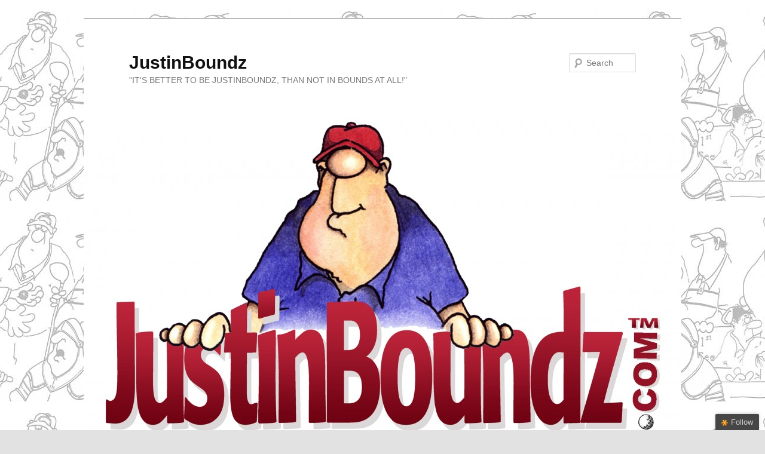

--- FILE ---
content_type: text/html; charset=UTF-8
request_url: http://watercreek.com/2013/01/cast-your-ballot-2/
body_size: 7089
content:
<!DOCTYPE html>
<!--[if IE 6]>
<html id="ie6" lang="en-US">
<![endif]-->
<!--[if IE 7]>
<html id="ie7" lang="en-US">
<![endif]-->
<!--[if IE 8]>
<html id="ie8" lang="en-US">
<![endif]-->
<!--[if !(IE 6) & !(IE 7) & !(IE 8)]><!-->
<html lang="en-US">
<!--<![endif]-->
<head>
<meta charset="UTF-8" />
<meta name="viewport" content="width=device-width" />
<title>Cast Your Ballot | JustinBoundz</title>
<link rel="profile" href="http://gmpg.org/xfn/11" />
<link rel="stylesheet" type="text/css" media="all" href="http://watercreek.com/wp-content/themes/twentyeleven-child/style.css" />
<link rel="pingback" href="http://watercreek.com/xmlrpc.php" />
<!--[if lt IE 9]>
<script src="http://watercreek.com/wp-content/themes/twentyeleven/js/html5.js" type="text/javascript"></script>
<![endif]-->
<link rel='dns-prefetch' href='//ajax.googleapis.com' />
<link rel='dns-prefetch' href='//s.w.org' />
<link rel="alternate" type="application/rss+xml" title="JustinBoundz &raquo; Feed" href="http://watercreek.com/feed/" />
<link rel="alternate" type="application/rss+xml" title="JustinBoundz &raquo; Comments Feed" href="http://watercreek.com/comments/feed/" />
<link rel="alternate" type="application/rss+xml" title="JustinBoundz &raquo; Cast Your Ballot Comments Feed" href="http://watercreek.com/2013/01/cast-your-ballot-2/feed/" />
		<script type="text/javascript">
			window._wpemojiSettings = {"baseUrl":"https:\/\/s.w.org\/images\/core\/emoji\/2.3\/72x72\/","ext":".png","svgUrl":"https:\/\/s.w.org\/images\/core\/emoji\/2.3\/svg\/","svgExt":".svg","source":{"concatemoji":"http:\/\/watercreek.com\/wp-includes\/js\/wp-emoji-release.min.js?ver=4.8.25"}};
			!function(t,a,e){var r,i,n,o=a.createElement("canvas"),l=o.getContext&&o.getContext("2d");function c(t){var e=a.createElement("script");e.src=t,e.defer=e.type="text/javascript",a.getElementsByTagName("head")[0].appendChild(e)}for(n=Array("flag","emoji4"),e.supports={everything:!0,everythingExceptFlag:!0},i=0;i<n.length;i++)e.supports[n[i]]=function(t){var e,a=String.fromCharCode;if(!l||!l.fillText)return!1;switch(l.clearRect(0,0,o.width,o.height),l.textBaseline="top",l.font="600 32px Arial",t){case"flag":return(l.fillText(a(55356,56826,55356,56819),0,0),e=o.toDataURL(),l.clearRect(0,0,o.width,o.height),l.fillText(a(55356,56826,8203,55356,56819),0,0),e===o.toDataURL())?!1:(l.clearRect(0,0,o.width,o.height),l.fillText(a(55356,57332,56128,56423,56128,56418,56128,56421,56128,56430,56128,56423,56128,56447),0,0),e=o.toDataURL(),l.clearRect(0,0,o.width,o.height),l.fillText(a(55356,57332,8203,56128,56423,8203,56128,56418,8203,56128,56421,8203,56128,56430,8203,56128,56423,8203,56128,56447),0,0),e!==o.toDataURL());case"emoji4":return l.fillText(a(55358,56794,8205,9794,65039),0,0),e=o.toDataURL(),l.clearRect(0,0,o.width,o.height),l.fillText(a(55358,56794,8203,9794,65039),0,0),e!==o.toDataURL()}return!1}(n[i]),e.supports.everything=e.supports.everything&&e.supports[n[i]],"flag"!==n[i]&&(e.supports.everythingExceptFlag=e.supports.everythingExceptFlag&&e.supports[n[i]]);e.supports.everythingExceptFlag=e.supports.everythingExceptFlag&&!e.supports.flag,e.DOMReady=!1,e.readyCallback=function(){e.DOMReady=!0},e.supports.everything||(r=function(){e.readyCallback()},a.addEventListener?(a.addEventListener("DOMContentLoaded",r,!1),t.addEventListener("load",r,!1)):(t.attachEvent("onload",r),a.attachEvent("onreadystatechange",function(){"complete"===a.readyState&&e.readyCallback()})),(r=e.source||{}).concatemoji?c(r.concatemoji):r.wpemoji&&r.twemoji&&(c(r.twemoji),c(r.wpemoji)))}(window,document,window._wpemojiSettings);
		</script>
		<style type="text/css">
img.wp-smiley,
img.emoji {
	display: inline !important;
	border: none !important;
	box-shadow: none !important;
	height: 1em !important;
	width: 1em !important;
	margin: 0 .07em !important;
	vertical-align: -0.1em !important;
	background: none !important;
	padding: 0 !important;
}
</style>
<link rel='stylesheet' id='jquery-ui-style-css'  href='http://ajax.googleapis.com/ajax/libs/jqueryui/1.8.16/themes/ui-darkness/jquery-ui.css?ver=4.8.25' type='text/css' media='all' />
<script type='text/javascript' src='http://watercreek.com/wp-includes/js/jquery/jquery.js?ver=1.12.4'></script>
<script type='text/javascript' src='http://watercreek.com/wp-includes/js/jquery/jquery-migrate.min.js?ver=1.4.1'></script>
<link rel='https://api.w.org/' href='http://watercreek.com/wp-json/' />
<link rel="EditURI" type="application/rsd+xml" title="RSD" href="http://watercreek.com/xmlrpc.php?rsd" />
<link rel="wlwmanifest" type="application/wlwmanifest+xml" href="http://watercreek.com/wp-includes/wlwmanifest.xml" /> 
<link rel='prev' title='A Win for Dustin Johnson' href='http://watercreek.com/2013/01/a-win-for-dustin-johnson/' />
<link rel='next' title='Publishing News' href='http://watercreek.com/2013/01/publishing-news/' />
<meta name="generator" content="WordPress 4.8.25" />
<link rel="canonical" href="http://watercreek.com/2013/01/cast-your-ballot-2/" />
<link rel='shortlink' href='http://watercreek.com/?p=663' />
<link rel="alternate" type="application/json+oembed" href="http://watercreek.com/wp-json/oembed/1.0/embed?url=http%3A%2F%2Fwatercreek.com%2F2013%2F01%2Fcast-your-ballot-2%2F" />
<link rel="alternate" type="text/xml+oembed" href="http://watercreek.com/wp-json/oembed/1.0/embed?url=http%3A%2F%2Fwatercreek.com%2F2013%2F01%2Fcast-your-ballot-2%2F&#038;format=xml" />
		<script type="text/javascript">
			var _statcounter = _statcounter || [];
			_statcounter.push({"tags": {"author": "JustinBoundz"}});
		</script>
		<link rel="shortcut icon" href="http://watercreek.com/wp-content/uploads/2012/07/Golf-Ball-Favicon.ico" /><link rel="apple-touch-icon" href="http://watercreek.com/wp-content/uploads/2012/07/Golf-Ball-Favicon-2.png" />		<style type="text/css">.recentcomments a{display:inline !important;padding:0 !important;margin:0 !important;}</style>
		<script type="text/javascript">
//<![CDATA[
jQuery(document).ready(function() {
	var dialog = jQuery('<div></div>')
	.html('<form method="post" action=""><input type="hidden" name="ip" value="18.188.124.187" /><p><label for="s2email">Your email:</label><br /><input type="text" name="email" id="s2email" value="" size="20" /></p><p><input type="submit" name="subscribe" value="Subscribe" />&nbsp;<input type="submit" name="unsubscribe" value="Unsubscribe" /></p></form>')
	.dialog({autoOpen: false, modal: true, zIndex: 10000, title: 'Subscribe to this blog'});
	jQuery('a.s2popup').click(function(){
		dialog.dialog('open');
		return false;
	});
});
//]]>
</script>
<style type="text/css">.broken_link, a.broken_link {
	text-decoration: line-through;
}</style><style type="text/css" id="custom-background-css">
body.custom-background { background-image: url("http://watercreek.com/wp-content/uploads/2012/07/back_ground1.jpg"); background-position: center top; background-size: auto; background-repeat: repeat; background-attachment: scroll; }
</style>
</head>

<body class="post-template-default single single-post postid-663 single-format-standard custom-background single-author singular two-column right-sidebar">
<div id="page" class="hfeed">
	<header id="branding" role="banner">
			<hgroup>
				<h1 id="site-title"><span><a href="http://watercreek.com/" rel="home">JustinBoundz</a></span></h1>
				<h2 id="site-description">&quot;IT&#039;S BETTER TO BE JUSTINBOUNDZ, THAN NOT IN BOUNDS AT ALL!&quot;</h2>
			</hgroup>

						<a href="http://watercreek.com/">
									<img src="http://watercreek.com/wp-content/uploads/2013/05/cropped-JB-HEADER-2.jpg" width="1000" height="534" alt="JustinBoundz" />
							</a>
			
								<form method="get" id="searchform" action="http://watercreek.com/">
		<label for="s" class="assistive-text">Search</label>
		<input type="text" class="field" name="s" id="s" placeholder="Search" />
		<input type="submit" class="submit" name="submit" id="searchsubmit" value="Search" />
	</form>
			
			<nav id="access" role="navigation">
				<h3 class="assistive-text">Main menu</h3>
								<div class="skip-link"><a class="assistive-text" href="#content">Skip to primary content</a></div>
												<div class="menu-justinboundz-menu-container"><ul id="menu-justinboundz-menu" class="menu"><li id="menu-item-844" class="menu-item menu-item-type-post_type menu-item-object-page menu-item-home menu-item-844"><a href="http://watercreek.com/">Home</a></li>
<li id="menu-item-52" class="menu-item menu-item-type-post_type menu-item-object-page menu-item-52"><a href="http://watercreek.com/bio/">Bio</a></li>
<li id="menu-item-9" class="menu-item menu-item-type-post_type menu-item-object-page menu-item-9"><a href="http://watercreek.com/gallery/">Gallery</a></li>
<li id="menu-item-911" class="menu-item menu-item-type-post_type menu-item-object-page menu-item-has-children menu-item-911"><a href="http://watercreek.com/archives/">Article Archives</a>
<ul  class="sub-menu">
	<li id="menu-item-931" class="menu-item menu-item-type-post_type menu-item-object-page menu-item-931"><a href="http://watercreek.com/the-carolinas-golf-times/">The Carolinas Golf Times</a></li>
	<li id="menu-item-933" class="menu-item menu-item-type-post_type menu-item-object-page menu-item-933"><a href="http://watercreek.com/charleston-golf-news/">Charleston Golf News</a></li>
</ul>
</li>
<li id="menu-item-960" class="menu-item menu-item-type-post_type menu-item-object-page menu-item-has-children menu-item-960"><a href="http://watercreek.com/pro-shop/">Pro Shop</a>
<ul  class="sub-menu">
	<li id="menu-item-962" class="menu-item menu-item-type-post_type menu-item-object-page menu-item-962"><a href="http://watercreek.com/cafe-press/">Cafe Press</a></li>
	<li id="menu-item-961" class="menu-item menu-item-type-post_type menu-item-object-page menu-item-961"><a href="http://watercreek.com/duckpress-2/">Duck Press</a></li>
</ul>
</li>
<li id="menu-item-450" class="menu-item menu-item-type-post_type menu-item-object-page menu-item-450"><a href="http://watercreek.com/licensing/">Licensing</a></li>
<li id="menu-item-542" class="menu-item menu-item-type-post_type menu-item-object-page current_page_parent menu-item-542"><a href="http://watercreek.com/news/">News</a></li>
<li id="menu-item-91" class="menu-item menu-item-type-post_type menu-item-object-page menu-item-91"><a href="http://watercreek.com/contact/">Contact</a></li>
</ul></div>			</nav><!-- #access -->
	</header><!-- #branding -->


	<div id="main">

		<div id="primary">
			<div id="content" role="main">

				
					<nav id="nav-single">
						<h3 class="assistive-text">Post navigation</h3>
						<span class="nav-previous"><a href="http://watercreek.com/2013/01/a-win-for-dustin-johnson/" rel="prev"><span class="meta-nav">&larr;</span> Previous</a></span>
						<span class="nav-next"><a href="http://watercreek.com/2013/01/publishing-news/" rel="next">Next <span class="meta-nav">&rarr;</span></a></span>
					</nav><!-- #nav-single -->

					
<article id="post-663" class="post-663 post type-post status-publish format-standard hentry category-uncategorized">
	<header class="entry-header">
		<h1 class="entry-title">Cast Your Ballot</h1>

				<div class="entry-meta">
			<span class="sep">Posted on </span><a href="http://watercreek.com/2013/01/cast-your-ballot-2/" title="4:04 pm" rel="bookmark"><time class="entry-date" datetime="2013-01-10T16:04:16+00:00">January 10, 2013</time></a><span class="by-author"> <span class="sep"> by </span> <span class="author vcard"><a class="url fn n" href="http://watercreek.com/author/lane/" title="View all posts by JustinBoundz" rel="author">JustinBoundz</a></span></span>		</div><!-- .entry-meta -->
			</header><!-- .entry-header -->

	<div class="entry-content">
		<p><a href="http://watercreek.com/wp-content/uploads/2013/01/Your-Vote-Counts.jpg"><img class="alignleft  wp-image-640" alt="Badge - 2008 election" src="http://watercreek.com/wp-content/uploads/2013/01/Your-Vote-Counts.jpg" width="146" height="145" srcset="http://watercreek.com/wp-content/uploads/2013/01/Your-Vote-Counts.jpg 347w, http://watercreek.com/wp-content/uploads/2013/01/Your-Vote-Counts-300x300.jpg 300w" sizes="(max-width: 146px) 100vw, 146px" /></a>Be sure to vote in this week’s <a href="http://watercreek.com">poll</a> on the homepage&#8217;s sidebar!</p>
			</div><!-- .entry-content -->

	<footer class="entry-meta">
		This entry was posted in <a href="http://watercreek.com/category/uncategorized/" rel="category tag">Uncategorized</a> by <a href="http://watercreek.com/author/lane/">JustinBoundz</a>. Bookmark the <a href="http://watercreek.com/2013/01/cast-your-ballot-2/" title="Permalink to Cast Your Ballot" rel="bookmark">permalink</a>.		
			</footer><!-- .entry-meta -->
</article><!-- #post-663 -->

						<div id="comments">
	
	
	
		<div id="respond" class="comment-respond">
		<h3 id="reply-title" class="comment-reply-title">Leave a Reply <small><a rel="nofollow" id="cancel-comment-reply-link" href="/2013/01/cast-your-ballot-2/#respond" style="display:none;">Cancel reply</a></small></h3>			<form action="http://watercreek.com/wp-comments-post.php" method="post" id="commentform" class="comment-form">
				<p class="comment-notes"><span id="email-notes">Your email address will not be published.</span> Required fields are marked <span class="required">*</span></p><p class="comment-form-comment"><label for="comment">Comment</label> <textarea id="comment" name="comment" cols="45" rows="8" maxlength="65525" aria-required="true" required="required"></textarea></p><p class="comment-form-author"><label for="author">Name <span class="required">*</span></label> <input id="author" name="author" type="text" value="" size="30" maxlength="245" aria-required='true' required='required' /></p>
<p class="comment-form-email"><label for="email">Email <span class="required">*</span></label> <input id="email" name="email" type="text" value="" size="30" maxlength="100" aria-describedby="email-notes" aria-required='true' required='required' /></p>
<p class="comment-form-url"><label for="url">Website</label> <input id="url" name="url" type="text" value="" size="30" maxlength="200" /></p>
<p class="form-submit"><input name="submit" type="submit" id="submit" class="submit" value="Post Comment" /> <input type='hidden' name='comment_post_ID' value='663' id='comment_post_ID' />
<input type='hidden' name='comment_parent' id='comment_parent' value='0' />
</p><p style="display: none;"><input type="hidden" id="akismet_comment_nonce" name="akismet_comment_nonce" value="06144813dc" /></p><p style="display: none;"><input type="hidden" id="ak_js" name="ak_js" value="5"/></p>			</form>
			</div><!-- #respond -->
	
</div><!-- #comments -->

				
			</div><!-- #content -->
		</div><!-- #primary -->


	</div><!-- #main -->

	<footer id="colophon" role="contentinfo">

			
<div id="supplementary" class="one">
		<div id="first" class="widget-area" role="complementary">
		<aside id="text-2" class="widget widget_text">			<div class="textwidget"><p style="text-align: center;">© 2001-2015 Lane Osborne. All Rights Reserved.  --  WaterCreek, LLC • P.O. Box 50143 • Myrtle Beach, SC 29579  -- info [at] watercreek.com • Ph: 843.365.1363</p></div>
		</aside>	</div><!-- #first .widget-area -->
	
	
	</div><!-- #supplementary -->
			<div id="site-generator">
								<a href="https://wordpress.org/" title="Semantic Personal Publishing Platform">Proudly powered by WordPress</a>
			</div>
	</footer><!-- #colophon -->
</div><!-- #page -->

<style type="text/css" media="screen">
  #bit, #bit * {}
  #bit {
      bottom: -300px;
      font: 13px "Helvetica Neue",sans-serif;
      position: fixed;
      right: 10px;
      z-index: 999999;
  }
  
  .loggedout-follow-typekit {
      margin-right: 4.5em;
  }
  
  #bit a.bsub {
      background-color: #464646;
      background-image: -moz-linear-gradient(center bottom , #3F3F3F, #464646 5px);
      border: 0 none;
      box-shadow: 0 -1px 5px rgba(0, 0, 0, 0.2);
      color: #CCCCCC;
      display: block;
      float: right;
      font: 13px/28px "Helvetica Neue",sans-serif;
      letter-spacing: normal;
      outline-style: none;
      outline-width: 0;
      overflow: hidden;
      padding: 0 10px 0 8px;
      text-decoration: none !important;
      text-shadow: 0 -1px 0 #444444;
  }
  
  #bit a.bsub {
      border-radius: 2px 2px 0 0;
  }
  
  #bit a.bsub span {
      background-attachment: scroll;
      background-clip: border-box;
      background-color: transparent;
      background-image: url(http://watercreek.com/wp-content/plugins/follow/include/star.png);
      background-origin: padding-box;
      background-position: 2px 3px;
      background-repeat: no-repeat;
      background-size: 20% auto;
      padding-left: 18px;
  }
  
  #bit a:hover span, #bit a.bsub.open span {
      /*background-position: 0 -117px;*/
      color: #FFFFFF !important;
  }
  
  #bit a.bsub.open {
      background: none repeat scroll 0 0 #333333;
  }
  
  #bitsubscribe {
      background: none repeat scroll 0 0 #464646;
      border-radius: 2px 0 0 0;
      color: #FFFFFF;
      margin-top: 27px;
      padding: 15px;
      width: 200px;
  }
  
  div#bitsubscribe.open {
      box-shadow: 0 0 8px rgba(0, 0, 0, 0.5);
  }
  
  #bitsubscribe div {
      overflow: hidden;
  }
  
  #bit h3, #bit #bitsubscribe h3 {
      color: #FFFFFF;
      font-family: "Helvetica Neue",Helvetica,Arial,sans-serif;
      font-size: 20px;
      font-weight: 300;
      margin: 0 0 0.5em !important;
      text-align: left;
      text-shadow: 0 1px 0 #333333;
  }
  
  #bit #bitsubscribe p {
      color: #FFFFFF;
      font: 300 15px/1.3em "Helvetica Neue",Helvetica,Arial,sans-serif;
      margin: 0 0 1em;
      text-shadow: 0 1px 0 #333333;
  }
  
  #bitsubscribe p a {
      margin: 20px 0 0;
  }
  
  #bit #bitsubscribe p.bit-follow-count {
      font-size: 13px;
  }
  
  #bitsubscribe input[type="submit"] {
      -moz-transition: all 0.25s ease-in-out 0s;
      background: -moz-linear-gradient(center top , #333333 0%, #111111 100%) repeat scroll 0 0 transparent;
      border: 0px solid #282828;
      border-radius: 11px 11px 11px 11px;
      box-shadow: 0 1px 0 #444444 inset;
      color: #000000;
      padding: 0.4px 20px;
      text-decoration: none;
      text-shadow: 0 1px 0 #CCCCCC;
  }
  
  #bitsubscribe input[type="submit"]:hover {
      background: -moz-linear-gradient(center top , #333333 0%, #222222 100%) repeat scroll 0 0 transparent;
      box-shadow: 0 1px 0 #4F4F4F inset;
      color: #FFFFFF;
      text-decoration: none;
  }
  
  #bitsubscribe input[type="submit"]:active {
      background: -moz-linear-gradient(center top , #111111 0%, #222222 100%) repeat scroll 0 0 transparent;
      box-shadow: 0 -1px 0 #333333 inset;
      color: #AAAAAA;
      text-decoration: none;
  }
  
  #bitsubscribe input[type="text"] {
      border-radius: 3px 3px 3px 3px;
      font: 300 15px "Helvetica Neue",Helvetica,Arial,sans-serif;
  }
  
  #bitsubscribe input[type="text"]:focus {
      border: 1px solid #000000;
  }
  
  #bitsubscribe.open {
      display: block;
  }
  
  #bsub-subscribe-button {
      margin: 0 auto;
      text-align: center;
  }
  
  #bitsubscribe #bsub-credit {
      border-top: 1px solid #3C3C3C;
      font: 11px "Helvetica Neue",sans-serif;
      margin: 0 0 -15px;
      padding: 7px 0;
      text-align: center;
  }
  
  #bitsubscribe #bsub-credit a {
      background: none repeat scroll 0 0 transparent;
      color: #AAAAAA;
      text-decoration: none;
      text-shadow: 0 1px 0 #262626;
  }
  
  #bitsubscribe #bsub-credit a:hover {
      background: none repeat scroll 0 0 transparent;
      color: #FFFFFF;
  }
</style>    

<script type="text/javascript" charset="utf-8">
  jQuery.extend(jQuery.easing, {
      easeOutCubic: function (x, t, b, c, d) {
          return c * ((t = t / d - 1) * t * t + 1) + b;
      }
  });
  jQuery(document).ready(function () {
      var isopen = false,
          bitHeight = jQuery('#bitsubscribe').height();
      setTimeout(function () {
          jQuery('#bit').animate({
              bottom: '-' + bitHeight - 30 + 'px'
          }, 200);
      }, 300);
      jQuery('#bit a.bsub').click(function () {
          if (!isopen) {
              isopen = true;
              jQuery('#bit a.bsub').addClass('open');
              jQuery('#bit #bitsubscribe').addClass('open')
              jQuery('#bit').stop();
              jQuery('#bit').animate({
                  bottom: '0px'
              }, {
                  duration: 400,
                  easing: "easeOutCubic"
              });
          } else {
              isopen = false;
              jQuery('#bit').stop();
              jQuery('#bit').animate({
                  bottom: '-' + bitHeight - 30 + 'px'
              }, 200, function () {
                  jQuery('#bit a.bsub').removeClass('open');
                  jQuery('#bit #bitsubscribe').removeClass('open');
              });
          }
      });
  });
</script>

<div id="bit" class="">
  <a class="bsub" href="javascript:void(0)"><span id='bsub-text'>Follow</span></a>
  
  <div id="bitsubscribe">
    <h3><label for="loggedout-follow-field">Follow JustinBoundz</label></h3>
  
    <form action=http://watercreek.com/subscribe/ method="post" accept-charset="utf-8" id="loggedout-follow">
      <p>Get every new post on this blog delivered to your Inbox.</p>
      <p class="bit-follow-count">Join other followers:</p>
      <p>
        <input type="text" name="email" id="s2email" style="width: 95%; padding: 1px 2px" value="Enter email address" onfocus='this.value=(this.value=="Enter email address") ? "" : this.value;' onblur='this.value=(this.value=="") ? "Enter email address" : this.value;'  id="loggedout-follow-field"/>
      </p>
       
      <input type="hidden" name="ip" value="18.188.124.187">
      
      <p id='bsub-subscribe-button'>
        <input type="submit" name="subscribe"  value="Sign me up!" />
      </p>
    </form>
     </div>
</div>
<script language="javascript" type="text/javascript">var kpg_cell="N";var kpg_nrci_image="http://watercreek.com/wp-content/plugins/no-right-click-images-plugin/not.gif";var kpg_nrci_extra="N";var kpg_nrci_drag="Y";</script>
<script language="javascript" type="text/javascript" src="http://watercreek.com/wp-content/plugins/no-right-click-images-plugin/no-right-click-images.js"></script>

		<!-- Start of StatCounter Code -->
		<script>
			<!--
			var sc_project=8153603;
			var sc_security="8fc7fdff";
			var sc_invisible=1;
			var scJsHost = (("https:" == document.location.protocol) ?
				"https://secure." : "http://www.");
			//-->
					</script>
		
<script type="text/javascript"
				src="https://secure.statcounter.com/counter/counter.js"
				async></script>		<noscript><div class="statcounter"><a title="web analytics" href="https://statcounter.com/"><img class="statcounter" src="https://c.statcounter.com/8153603/0/8fc7fdff/1/" alt="web analytics" /></a></div></noscript>
		<!-- End of StatCounter Code -->
		<script type='text/javascript' src='http://watercreek.com/wp-includes/js/comment-reply.min.js?ver=4.8.25'></script>
<script type='text/javascript' src='http://watercreek.com/wp-includes/js/jquery/ui/core.min.js?ver=1.11.4'></script>
<script type='text/javascript' src='http://watercreek.com/wp-includes/js/jquery/ui/widget.min.js?ver=1.11.4'></script>
<script type='text/javascript' src='http://watercreek.com/wp-includes/js/jquery/ui/mouse.min.js?ver=1.11.4'></script>
<script type='text/javascript' src='http://watercreek.com/wp-includes/js/jquery/ui/resizable.min.js?ver=1.11.4'></script>
<script type='text/javascript' src='http://watercreek.com/wp-includes/js/jquery/ui/draggable.min.js?ver=1.11.4'></script>
<script type='text/javascript' src='http://watercreek.com/wp-includes/js/jquery/ui/button.min.js?ver=1.11.4'></script>
<script type='text/javascript' src='http://watercreek.com/wp-includes/js/jquery/ui/position.min.js?ver=1.11.4'></script>
<script type='text/javascript' src='http://watercreek.com/wp-includes/js/jquery/ui/dialog.min.js?ver=1.11.4'></script>
<script type='text/javascript' src='http://watercreek.com/wp-content/plugins/wp-gallery-custom-links/wp-gallery-custom-links.js?ver=1.1'></script>
<script type='text/javascript' src='http://watercreek.com/wp-includes/js/wp-embed.min.js?ver=4.8.25'></script>
<script type='text/javascript' src='http://watercreek.com/wp-content/plugins/akismet/_inc/form.js?ver=4.0'></script>

</body>
</html>

--- FILE ---
content_type: text/css
request_url: http://watercreek.com/wp-content/themes/twentyeleven-child/style.css
body_size: 673
content:
@charset "utf-8";
/* CSS Document */

/*
Theme Name: Twenty Eleven Child
Description: Child theme for the Twenty Eleven theme 
Author: EagleWebDesigns.com
Template: twentyeleven
*/

/* =Responsive Structure for narrow screens
* to keep min width and sidebar
-------------------------------------------- */

@import url("../twentyeleven/style.css");


@media (max-width: 800px) {
     #page {
       min-width: 500px;
         }
/* keep the sidebar - for right sidebar */
    .right-sidebar #main #content {
        margin: 0 29% 0 1%;
        width: 70%;
    }
    .right-sidebar #main #secondary {
        float: right;
        margin: 0 1% 0 1%;
        width: 24%;
    }
/* keep the sidebar - for left sidebar */
    .left-sidebar #main #content {
        margin: 0 1% 0 29%;
        width: 70%;
    }
    .left-sidebar #main #secondary {
        float: right;
        margin: 0 -1% 0 2%;
        width: 24%;
    }
/* correction for 'showcase' template */
    .page-template-showcase-php #main #primary.showcase {
        float: right;
        margin: 0 2% 0 2%;
        width: 96%;
    }
    .page-template-showcase-php #main #primary.showcase #content {
        margin: 0 6% 0 6%;
        width: 88%;
    }
    .page-template-showcase-php section.recent-posts {
        float: right;
        margin-right: 0pt;
        margin-left: 31%;
        width: 69%;
    }
    .page-template-showcase-php #main .widget-area {
        float: left;
        margin-right: -22.15%;
        margin-left: 0pt;
        width: 22.15%;
    }
/* correction for singular posts/pages without sidebar */
    .singular #main #content {
        margin: 0 8% 0 8%;
        width: 84%;
    }
/* keep floating footer widgets side-by-side at this size */
     #colophon #supplementary .widget-area {
          float: left;
          margin-right: 1%;
          width: 95%;
     }
}
 
/*to keep image alignment in narrow browsers*/
@media (max-width: 650px) {
  .alignleft { float: left; }
  .alignright { float: right; }
}

